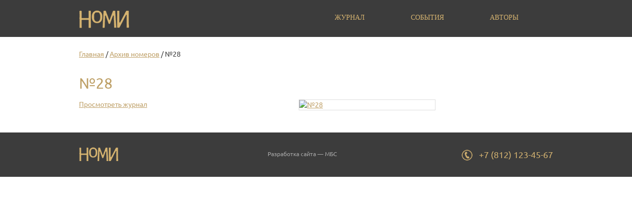

--- FILE ---
content_type: text/html; charset=utf-8
request_url: http://nomi.spb.ru/arxiv-nomerov/arxiv-nomerov_42.html
body_size: 14141
content:
<!DOCTYPE HTML>
		<html>
		  <head>
		    <title>№28</title>
		    <!-- Bootstrap -->
		    <meta http-equiv='Content-Type' content='text/html; charset=utf-8'>
		    		    <meta name=Description content=''>
		    <meta name=Keywords content=''>
		    <link href='/bootstrap/css/bootstrap.min.v1458718744.css' rel='stylesheet'><link href='/bootstrap/css/non-responsive.v1458718743.css' rel='stylesheet'><link href='/bootstrap/css/default.v1458718743.css' rel='stylesheet'><link href='/img/custom.css.v1458718776.php' rel='stylesheet'><link href='/img/design.v1458718775.css' rel='stylesheet'><link href='/scripts/fancybox/jquery.fancybox.v1458719001.css' rel='stylesheet'><!-- Подключение css-->
		    <script type='text/javascript' src='/scripts/js/jquery-1.11.3.min.v1458730705.js'></script><script type='text/javascript' src='/scripts/js/jquery.cycle.all.pack.v1458730699.js'></script><script type='text/javascript' src='/bootstrap/js/bootstrap.v1458718737.js'></script><script type='text/javascript' src='/bootstrap/js/bootstrap-modal.v1458718738.js'></script><script type='text/javascript' src='/scripts/js/jquery.carouFredSel.v1458730705.js'></script><script type='text/javascript' src='/scripts/fancybox/jquery.mousewheel.pack.v1458719005.js'></script><script type='text/javascript' src='/scripts/fancybox/jquery.fancybox.pack.v1458718999.js'></script><script type='text/javascript' src='/scripts/swfobject/swfobject.v1458730732.js'></script><script type='text/javascript' src='/scripts/js/html5.v1458730704.js'></script><!-- Подключение библиотек-->
		<LINK REL='SHORTCUT ICON' HREF='/img/favicon.ico'>		<!--[if lte IE 8]>
	<style>
		.form-text-input input{
			height:30px;
		}
	</style>
<![endif]-->
<!--[if IE 9]>
	<style>
		*{
			filter: "progid:DXImageTransform.Microsoft.gradient(enabled=false)"!important;
		}
	</style>
<![endif]-->		  </head>
		  <body>
      <div id='header-c'>
            <div class='wrapper'>
                <header id='header' class='clearfix'>
                    <a id='header-logo' href='/'><img src='/img/header-logo.png'/></a>
                    <nav id='horMenu' class='mbsmenu'>
                        <ul class='clearfix'>
                            <li>
                            	  <a href='/#arhiv' >Журнал</a></li>
                            	                              <li>
                                <a href='/#developments' >События</a>
                                <ul><li><a href='http://nomi.spb.ru/sobytija/sobytie-1/'>Событие 1</a></li><li><a href='http://nomi.spb.ru/sobytija/sobytie-2/'>Событие 2</a></li><li><a href='http://nomi.spb.ru/sobytija/sobytie-3/'>Событие 3</a></li><li><a href='http://nomi.spb.ru/sobytija/sobytie-4/'>Событие 4</a></li></ul>                            </li>
                            <li>
                            	<a href='/#authors' >Авторы</a>
                            	                            </li>
                        </ul>
                    </nav>
                </header>
            </div><!-- wrapper -->
        </div><!--header-c--> 
        <div class='wrapper clearfix'>
            
            	<div id='content'>
            		<ul class='breadcrumb'><li><a href='/'>Главная</a></li><span class=divider> / </span><li><a href='/arxiv-nomerov/'>Архив номеров</a></li><span class=divider> / </span>№28</ul>
            		<h1 class='h1'></h1>
            <div class="media"><!--карточка товара-->
	<h1>№28</h1>
	<div class="col-xs-7">
		 <div class="row">
								<!-- <form class="form">
				<div class="form-group clearfix">
					<label class="filter-col pull-left" style='margin-top:3px'>Количество:
					</label>
					<div class="input-append pull-left" style="margin-right:20px; margin-left:20px"><input class="numSave" id="cntBySHCG_42_cnt" type="text" value="1" style='float:left; height:24px; margin-top:1px'><span class="add-on cntBySHCG" id="cntBySHCG_42" style="float:left; display:block; width: 16px; height:26px; position:relative"><a class="cntBySHCG-plus" href="#"><i class="arr-item-t"></i></a><a class="cntBySHCG-minus" href="#"><i class="arr-item-b"></i></a></span></div>
					
					<a class="cat-buy tovbuy btn btn-small btn-primary pull-left" rel="42" href="#basket">В корзину</a>
				</div>
			</form> -->
								<p><a href="/img/pdf/2002_28.pdf">Просмотреть журнал</a></p>
		</div>
	</div>
	<div class="col-xs-5">

		<a href=''  data-fancybox-group='arxiv-nomerov' class='thumbnail fullimg fancybox' title='№28' alt='№28'><img src='/system/resize.php?file=/sysfiles/284_42.jpg&amp;ch=213&amp;cw=248&amp;format=jpg' class='img-responsive' alt='№28'></a>
		
	</div>
</div>

<script type='text/javascript'>
  $(document).ready(function(){
    var plus_minus = new plusMinus('cntBySHCG');
  });
</script>             
            	</div><!-- content -->
            	</div><!-- wrapper -->
                        <div id='footer-c'>
	            <div class='wrapper'>
	                <footer id='footer'>
	                    <a id='footer-logo' href='/'><img src='/img/footer-logo.png'/></a>
	                    <a href='http://mbsgroup.ru/' id='sozd' target='_blank'>Разработка сайта — МБС</a>
	                    <span id='footer-info'>
	                        <div id='footer-phones'>+7 (812) 123-45-67</div>
	                    </span>
	                </footer>
	            </div><!--wrapper-->
	        </div><!--footer-c-->
        
                    
		<script type='text/javascript' src='/scripts/js/js.v1458730701.js'></script><script type='text/javascript' src='/scripts/js/myscripts.v1458730703.js'></script><script type='text/javascript' src='/scripts/js/korzina.v1458730700.js'></script><script type='text/javascript' src='/scripts/js/recallBySHCG.v1458730701.js'></script><script type='text/javascript' src='/scripts/js/subscribe.v1458730699.js'></script>		<!-- Подключение скриптов -->
		<form id='fRecall' action='' method='post'>
<div class='modal fade'  id='myModal' style='display:none; z-index:1051;'>
  <div class='modal-dialog'>
    <div class='modal-content'>
      <div class='modal-header'>
        <button type='button' class='close' data-dismiss='modal' aria-label='Close'><span aria-hidden='true'>&times;</span></button>
        <h4 class='modal-title'>Заказать звонок</h4>
      </div>
      <div class='modal-body'>
  		
  <div class='row-fluid clearfix'>
      <div class='pan3'>
        <input type='hidden' class='MessageX' name='Message33' value='Message33'>
        <input type='hidden' class='admin_mail' name='admin_mail' value='yuriy.kalinovskiy@gmail.com'>

        <input type='hidden' class='exception' name='Name' value='Имя'>
        <input type='hidden' class='exception' name='Phone' value='Ваш телефон'>

        <label>Ваше имя<span class='cvetNotBySHCG'>*</span>:</label>
        <input class='arrInfo' name='Name' title='Имя' type='text' style='width:210px'><br><br>
        <label>Ваш телефон<span class='cvetNotBySHCG'>*</span>:</label>
        <input class='arrInfo' name='Phone' title='Телефон' type='text' style='width:210px'><br><br>
        <label>Удобное время звонка:</label>
        <input class='arrInfo' name='TimeForCall' title='Время звонка' type='text' style='width:210px'><br><br>
      </div>
      <div class='pan9'>
        <label>Комментарий:</label>
        <textarea class='span12 arrInfo' title='Комментарий' name='Comment' style='height:13.1em;'></textarea>
      </div>
    </div>
	
    <div class='row-fluid'>
      <label class='captchalab span5'>Введите код с картинки<span class='cvetNotBySHCG'>*</span>:</label>
      <img class='span2' src='/system/code.php?sid=e39b519c628af57bbb2d087bed00ade8' alt='captcha' style='
    border: none;  padding: 0;'>&nbsp;<input class='captchaRecall' name='hpcode' type='text' value='' style='width:200px; height:31px;'>
    </div>
    <p style='margin:10px 0 0;text-align: right;'>Звездочкой (<span class='cvetNotBySHCG'>*</span>) отмечены поля, обязательные для заполнения.</p>
      </div>
      <div class='modal-footer'>
    <a href='#' data-dismiss='modal' class='btn'>Закрыть</a>
    <a class='recallFormDone btn btn-primary' href='#'>Отправить</a>
      </div>
    </div><!-- /.modal-content -->
  </div><!-- /.modal-dialog -->
</div><!-- /.modal -->
</form><div class='modal fade' id='Registr' style='display:none;'>
  <div class='modal-dialog'>
    <div class='modal-content'>
  <div class='modal-header'>
    	<button class='close' data-dismiss='modal'>&#215;</button>
    	<h3>Регистрация</h3>
  </div>
  <form id='reg-form'>
  <fieldset>
  <div class='modal-body'>
    <div class='row-fluid'>
      <div class='span12'>

            <input type='hidden' id='reg-MessageX' name='Message34' value='Message34'>

        <div class='control-group'>
          <label class='span12'>Ваше имя<span class='cvetNotBySHCG'>*</span>:</label>
          <input class='span12 reg-arrInfo mandatory form-control' name='Name' title='Имя' type='text'>
        </div>

        <div class='control-group'>
          <label class='span12'>Ваш E-mail<span class='cvetNotBySHCG'>*</span>:</label>
          <input class='span12 reg-arrInfo mandatory email form-control' name='Email' title='E-mail' type='text'>
        </div>

        <div class='control-group'>
          <label class='span12'>Ваш пароль<span class='cvetNotBySHCG'>*</span>:</label>
          <input class='span12 reg-arrInfo password form-control' name='pass' title='Пароль' type='password'>
        </div>
        <div class='control-group'>
          <label class='span12'>Подтверждение пароля<span class='cvetNotBySHCG'>*</span>:</label>
          <input class='span12 confirm-password form-control' name='confirm-pass' title='Подтверждение пароля' type='password'>
        </div>
      </div>
    </div>
  </div>
  <div class='modal-footer'>
    <a href='#' data-dismiss='modal' class='btn btn-default'>Закрыть</a>
    <a href='#' id='reg-form-butt' class='btn btn-inverse btn-primary disabled submit'>Зарегистрироваться</a>
  </div>
  </fieldset>
  </form>
    </div><!-- /.modal-content -->
  </div><!-- /.modal-dialog -->
</div><!-- /.modal --><div class='modal fade' id='Authoriz' style='display:none;'>
  <div class='modal-dialog'>
    <div class='modal-content'>
      <div class='modal-header'>
        <button class='close' data-dismiss='modal'>&#215;</button>
        <h3>Вход на сайт</h3>
      </div>
      <form class='form-inline'>
        <div class='modal-body'>

          <input type='text' class='form-control' placeholder='Email' style='width:350px;'>&nbsp;
          <input type='password' style='width:105px;' class='form-control' placeholder='Пароль'>
          <p style='margin:10px 0 0'><a style='color:#666; text-decoration:underline;' href='/forgot/'>Забыли пароль?</a></p>
          
        </div>
        <div class='modal-footer' style='text-align:left;'>
          <label class='checkbox'>
            <span><input type='checkbox' value='1'></span><span>Запомнить меня</span>
          </label>&nbsp;
          <a href='#' id='auth-form-butt' class='btn  btn-primary btn-inverse'>Войти</a>
          <a href='#' data-dismiss='modal' class='btn btn-default close2'>Закрыть</a>
        </div>
      </form>
    </div><!-- /.modal-content -->
  </div><!-- /.modal-dialog -->
</div><!-- /.modal --><div class='modal fade' id='infowindow'>
  <div class='modal-dialog'>
    <div class='modal-content'>
      <div class='modal-header'>
        <button type='button' class='close' data-dismiss='modal' aria-label='Close'><span aria-hidden='true'>&times;</span></button>
        <h4 class='modal-title'>Корзина</h4>
      </div>
      <div id='modal-body' class='modal-body'>

      </div>
      <div class='modal-footer'>
    <a href='#' data-dismiss='modal' class='btn btn-default'>Продолжить выбор</a>
    <a href='#' class='btn btn-primary accept_order'>Оформить заказ</a>
      </div>
    </div><!-- /.modal-content -->
  </div><!-- /.modal-dialog -->
</div><!-- /.modal -->		<!-- Подключение форм --><!-- Yandex.Metrika counter -->
<script type="text/javascript">
    (function (d, w, c) {
        (w[c] = w[c] || []).push(function() {
            try {
                w.yaCounter36288830 = new Ya.Metrika({
                    id:36288830,
                    clickmap:true,
                    trackLinks:true,
                    accurateTrackBounce:true,
                    webvisor:true
                });
            } catch(e) { }
        });

        var n = d.getElementsByTagName("script")[0],
            s = d.createElement("script"),
            f = function () { n.parentNode.insertBefore(s, n); };
        s.type = "text/javascript";
        s.async = true;
        s.src = "https://mc.yandex.ru/metrika/watch.js";

        if (w.opera == "[object Opera]") {
            d.addEventListener("DOMContentLoaded", f, false);
        } else { f(); }
    })(document, window, "yandex_metrika_callbacks");
</script>
<noscript><div><img src="https://mc.yandex.ru/watch/36288830" style="position:absolute; left:-9999px;" alt="" /></div></noscript>
<!-- /Yandex.Metrika counter -->	<!-- BEGIN JIVOSITE CODE {literal} -->
<script type='text/javascript'>
(function(){ var widget_id = 'WyVKCcTfuA';
var s = document.createElement('script'); s.type = 'text/javascript'; s.async = true; s.src = '//code.jivosite.com/script/widget/'+widget_id; var ss = document.getElementsByTagName('script')[0]; ss.parentNode.insertBefore(s, ss);})();</script>
<!-- {/literal} END JIVOSITE CODE -->		  </body>
</html>

--- FILE ---
content_type: text/css
request_url: http://nomi.spb.ru/bootstrap/css/default.v1458718743.css
body_size: 3805
content:
table[border="0"] {
	border:0;
}

table td, table th {
	padding:10px;
}

table th {
	background-color:#eee;
}

table[border="0"] tr:hover {
	background-color:transparent;
}

table[border="0"] tr, table[border="0"] td, table[border="0"] th {
	background-color:transparent;
	border:0;
}

table[border="0"] th {
	font-weight:normal;
}

table[border="0"] td, table[border="0"] th{
	padding:0;
	
}

table, table td, table th {
	border:1px solid #ddd;
}


.fotoalbum, .fotoalbum_kart_tov {
	width:auto;
}

.form-submit-line input {
	width:auto!important
}
.form-group{
/*overflow:hidden;*/
}
.fotoalbum a {
	display:block;
	float:left;
	/*margin-right:2.3%;*/
}

.fotoalbum_kart_tov a {
	display:block;
	float:left;
	width:100%;
	margin-right:6px;
}
.fotoalbum_kart_tov .col-md-3{
	width:33%;
	padding-right:5px;
	padding-left:5px;
}
.fotoalbum_kart_tov .col-md-2{
	width:33%;
	padding-right:5px;
	padding-left:5px;
}
.fotoalbum_kart_tov .row{
	margin-right:-5px;
	margin-left:-5px;
}

.table.table-korz td, .table th {
	vertical-align:middle!important;
	text-align:center;
}

.img {
	display:table-cell;
	vertical-align:middle;
	float:left;
	margin-right:6px;
}

.align_right {
	  text-align: right;
}

.thumbnail[align="left"] {
	margin-right:15px
}
 
.thumbnail[align="right"] {
	margin-left:15px
}
 
.btn-small {
	padding: 4px 10px;
	font-size: 11.9px;
	-webkit-border-radius: 3px;
	-moz-border-radius: 3px;
	border-radius: 3px;
}

.table tr td > a.thumbnail {
	margin-right:8px;
	float:left;
	max-width: 80px;
}

.media .col-xs-3 a.thumbnail {
	width:137px;
	height:137px;
}

.media a.pull-left.thumbnail {
	margin-right:15px;
	margin-bottom:10px;
}

.news_item {
	margin-bottom:25px;
}

.news_item  .thumbnail {
	margin-bottom:0px;
}

.table.table-korz tr td:first-child {
	padding:10px 10px 0px 10px;
}

.table.table-korz tr:last-child td {
	text-align:left; 
	padding-bottom:5px;
}
/**************** MODAL *****************/

.pan3 {
	float: left; 
	width: 174px;
}
.pan3 input{width: 160px;height:31px;padding:0 10px; border:1px solid #999;}
.modal .captchaRecall {width: 240px!important; padding:0 10px; border:1px solid #999;}
.pan9 {
	float: right; 
	width: 336px;
}
.pan9 textarea {width: 336px; padding:5px 10px; border:1px solid #999;}
.captchalab{width:230px!important; padding:0 10px;}
.arr-item-t, .arr-item-b { cursor: pointer; height: 12px; position: absolute; width: 15px; }
.arr-item-t { background: url("/img/arrow.png") no-repeat scroll -15px 0 transparent; top: 1px; }
a:hover .arr-item-t { background: url("/img/arrow.png") no-repeat scroll 0 0 transparent; }
.arr-item-b { background: url("/img/arrow.png") no-repeat scroll -15px -12px transparent; bottom: 1px;}
a:hover .arr-item-b { background: url("/img/arrow.png") no-repeat scroll 0 -12px transparent; }

.fitemRight{
position:relative;}

.mbsmenu, .mbsmenu ul,.mbsmenu ul li, .mbsmenu ul li a {
padding:0;
margin:0;
}
.mbsmenu ul, .mbsmenu ul ul, .mbsmenu ol ol{
list-style-type:none;
}
.modal{
color:#333;
}
label{
font-weight:normal;
}
.span12{
	margin-bottom:10px;
}
label.span12{
	margin-bottom:10px!important; 
}
.checkbox input[type='checkbox'], .checkbox input[type='radio'] {
    width: auto;
    margin-right: 10px;
}
.modal-open{
	overflow:auto;
}
.modal-open .modal{
	overflow:hidden;
}
input[type='submit'] {
    width: auto;
    margin-top: 15px;
}
.news_item .col-xs-3{
	width:auto;
	padding-right:20px;
}
:focus {outline: 0;}
.numSave{
	padding:0 5px;
}
a:focus{outline: 0;}
.edcab{
	width: 690px;
    margin-top: 20px;
}
.edCab label{
	display:block;
	margin-bottom:5px;
}
.edCab .span12{
	width:100%;
	margin-bottom: 10px;
	min-height:30px;
	padding-left:5px;
	padding-right:5px;
}
.full-new-item ol,.full-new-item ul{
	list-style-position:inside;
	padding-left:0;
}
.breadcrumb{
	background:none;
	padding:0;
}

--- FILE ---
content_type: text/css;charset=windows-1251
request_url: http://nomi.spb.ru/img/custom.css.v1458718776.php
body_size: 10616
content:


/**** from design.css 15.07 ****/


.pagination>.active>a, .pagination>.active>a:focus, .pagination>.active>a:hover, .pagination>.active>span, .pagination>.active>span:focus, .pagination>.active>span:hover,.pagination>li>a:hover {

  background-color: #e1e6e6;
  border-color: #ddd;
  color: #BE9F66;
}

.pagination>.active>a{
	 border-color: #DDDDDD;
} 

h1, .h2 {
  background: none;
  /*color: #333;*/
  font-size: 26px;
  text-transform: uppercase;
  font-weight: normal;
  margin: 0 0 20px;
  line-height: 120%;
  padding: 0;
  }
  
 h2 {
  font-size: 16px;
  text-transform: uppercase;
  margin-bottom: 15px;
  line-height: 17px;
  font-weight: normal;
  color: #BE9F66;
  clear: both;
}

#content .btn-primary, .btn-primary {
    color: #fff;
    background-color: #BE9F66!important;
    border-color: #BE9F66!important;
	text-decoration:none;
	-webkit-border-radius: 2px;
	-moz-border-radius: 2px;
	border-radius: 2px;
}
#content .btn, .btn{
	-webkit-border-radius: 2px;
	-moz-border-radius: 2px;
	border-radius: 2px;
}
.pagination>li:first-child>a, .pagination>li:first-child>span {
    border-top-left-radius: 2px;
    border-bottom-left-radius: 2px;
}
.pagination>li:last-child>a, .pagination>li:last-child>span {
    border-top-right-radius: 2px;
    border-bottom-right-radius: 2px;
}

.form-control:focus {
	border-color: #BE9F66;
	outline: 0;
	-webkit-box-shadow: inset 0 1px 1px rgba(0,0,0,.075),0 0 8px rgba(133,178,0,.6);
	box-shadow: inset 0 1px 1px rgba(0,0,0,.075),0 0 8px rgba(133,178,0,.6);
}

input:focus  {
	border-color: #BE9F66;
	border:1px solid #BE9F66;
	transition: 0.5s;
}

#content .form-control option:hover{
	background-color:#BE9F66;
}

.form-control {
	border-radius:0;
}

.answer_list {
border: 1px solid #BE9F66;
  border-radius: 2px;
  padding: 8px;
  background-color: #F8F0F0;
}

.img-thumbnail {
	background-color: #fff;
  border: 1px solid #BE9F66;
  border-radius: 0px;
}

a.thumbnail:hover {
	border: 1px solid #BE9F66;
  border-radius: 0px;
}

.pag_wrapper{
width:100%;
text-align:center;
}
/*ul.pagination>li>a {
	color:#333;
	border:1px solid #BE9F66;
}*/

a {
	text-decoration: underline;
	color: #BE9F66;
}

a:hover {
	text-decoration:none;
}

#content .pagination li a {
	text-decoration:none;
	color:#BE9F66;
}

#content .pagination > li.active > a {
	color:white;
	color:#BE9F66;
}

/**** from design.css 15.07 ****/



/***** New style мои стили- корректирующие компоновку бутстраповских блоков *****/


.wrapper {
	width:960px;
	margin:0 auto;
}

.img-thumbnail {
	float:left;
	margin-right: 15px;
	margin-bottom:15px;
}

.data_news {
	display:block;
	font-style:italic;
	font-weight:bold;
}

.side-menu-container > ul > li > ul {
 padding-left: 30px;	
}

.side-menu-container > ul > li > ul  > li{
	list-style:none;
	 
}

.side-menu-container > ul > li > ul  > li > a{
	color: #777;
	font-size:13px;
}

.side-menu-container > ul > li > ul  > li > a:hover{
	color: #333;
}

.left_news_numb {
	margin-bottom:15px;
}

.left_news_data, .left_news_a{
	display:block;
	width:100%;
}

#head_top {
	margin-top:20px;
	margin-bottom:20px;
}

#head_tel {
	font-size:20px
}

#left-xs-3 {
	/*padding-left:0*/
}

.news_podr {
	display:block;
	margin-top:10px;
	width:100%;
}

.news_podr0 {
	display:block;
	margin-top:0px;
	width:100%;
}

.input {
	width:50px;
	margin:0px 15px;
	height: 27px;
}

.form-inline {
	margin-bottom:15px;
}

.kart_img_mini {
	float:left;
	width:29%;
	margin-right:11px;
}
.kart_img_mini .thumbnail {
	margin-bottom:10px;
}

.kart_fotoalbum {
	width:105%
}

.container table[border="0"] {
	border:0;
}

.container table[border="0"] tr:hover {
	background-color:transparent;
}

.container table[border="0"] tr, .container table[border="0"] td, .container table[border="0"] th {
	background-color:transparent;
	border:0;
}

.container table[border="0"] th {
	font-weight:normal;
}

.container table[border="0"] td, .container table[border="0"] th{
	padding:0;
	
}



.container table tr:hover {
	background-color:#EEEEEE;
	
}

.table .img {
	float:left; 
	margin-right:15px;
}

.star_pad {
	padding-left:7px;
}

#search-ok {
	font-weight:bold;
	
}

.search-to {
	margin-top:10px;
}

.mar_right {
	/*padding-right:0;*/
}

table .td_middle {
	text-align:center; 
	vertical-align:middle!important;
}

.answer_list {
	border: 1px solid #337ab7; 
	border-radius:4px; 
	padding:8px; 
	background-color:#F8F0F0;
}

.mbs {
	text-align:center;
	height: 40px;
  line-height: 40px;
}

.align_right {
	text-align:right;
}

.korz_price {
	font-size:16px;
}

.korz_price span{
	font-size:13px;
}

.head_korz {
	min-height: 20px;
  padding: 12px;
  margin-bottom: 20px;
  background-color: #f5f5f5;
  border: 1px solid #e3e3e3;
  border-radius: 4px;
  box-shadow: inset 0 1px 1px rgba(0,0,0,.05);
}

#address_head {
	margin-bottom:0;
}

footer {
	margin: 20px 0;
}

.mar_top {
	margin-top:2px;
}


.xs-btn {
	padding: 3px 5px;
  font-size: 12px;
  line-height: 1.5;
  -webkit-border-radius: 2px;
  -moz-border-radius: 2px;
  border-radius: 2px;
    margin-bottom: 2px;
}

/************************** NONE-RESPONSIVE *****/

/* Template-specific stuff
 *
 * Customizations just for the template; these are not necessary for anything
 * with disabling the responsiveness.
 */

/* Account for fixed navbar */
body {
  min-width: 960px;


}

/* Finesse the page header spacing */
.page-header {
  margin-bottom: 30px;
}
.page-header .lead {
  margin-bottom: 10px;
}


/* Non-responsive overrides
 *
 * Utilitze the following CSS to disable the responsive-ness of the container,
 * grid system, and navbar.
 */

/* Reset the container */
.container {
  width: 1000px;
  max-width: none !important;
}

/* Demonstrate the grids */


.container .navbar-header,
.container .navbar-collapse {
  margin-right: 0;
  margin-left: 0;
}

/* Always float the navbar header */
.navbar-header {
  float: left;
}

/* Undo the collapsing navbar */
.navbar-collapse {
  display: block !important;
  height: auto !important;
  padding-bottom: 0;
  overflow: visible !important;
}

.navbar-toggle {
  display: none;
}
.navbar-collapse {
  border-top: 0;
}

.navbar-brand {
  margin-left: -15px;
}

/* Always apply the floated nav */
.navbar-nav {
  float: left;
  margin: 0;
}
.navbar-nav > li {
  float: left;
}
.navbar-nav > li > a {
  padding: 15px;
}

/* Redeclare since we override the float above */
.navbar-nav.navbar-right {
  float: right;
}

/* Undo custom dropdowns */
.navbar .navbar-nav .open .dropdown-menu {
  position: absolute;
  float: left;
  background-color: #fff;
  border: 1px solid #ccc;
  border: 1px solid rgba(0, 0, 0, .15);
  border-width: 0 1px 1px;
  border-radius: 0 0 4px 4px;
  -webkit-box-shadow: 0 6px 12px rgba(0, 0, 0, .175);
          box-shadow: 0 6px 12px rgba(0, 0, 0, .175);
}
.navbar-default .navbar-nav .open .dropdown-menu > li > a {
  color: #333;
}
.navbar .navbar-nav .open .dropdown-menu > li > a:hover,
.navbar .navbar-nav .open .dropdown-menu > li > a:focus,
.navbar .navbar-nav .open .dropdown-menu > .active > a,
.navbar .navbar-nav .open .dropdown-menu > .active > a:hover,
.navbar .navbar-nav .open .dropdown-menu > .active > a:focus {
  color: #fff !important;
  background-color: #428bca !important;
}
.navbar .navbar-nav .open .dropdown-menu > .disabled > a,
.navbar .navbar-nav .open .dropdown-menu > .disabled > a:hover,
.navbar .navbar-nav .open .dropdown-menu > .disabled > a:focus {
  color: #999 !important;
  background-color: transparent !important;
}



.thumbnail[align="left"] {
	margin-right:15px
}
 
.thumbnail[align="right"] {
	margin-left:15px
}
 
.btn-small {
	padding: 4px 10px;
	font-size: 11.9px;
	-webkit-border-radius: 2px;
	-moz-border-radius: 2px;
	border-radius: 2px;
	
}

.table tr td > a.thumbnail {
	margin-right:8px;
	float:left;
	max-width: 80px;
}

.media .col-xs-3 a.thumbnail {
	width:137px;
	height:137px;
}

/**from default.css**/

#head_top {
	margin-top:15px;
}
.side-menu-container > ul > li > ul {
 padding-left: 30px;	
 padding-right: 15px;
}

.side-menu-container > ul > li > ul  > li{
	list-style:none;
	 
}

.side-menu-container > ul > li > ul  > li > a{
	color: #777;
	font-size:13px;
}

.side-menu-container > ul > li > ul  > li > a:hover{
	color: #333;
}

.input {
	width:50px;
	margin:0px 15px;
	height: 27px;
}

.container table[border="0"] {
	border:0;
}

.container table[border="0"] tr:hover {
	background-color:transparent;
}

.container table[border="0"] tr, .container table[border="0"] td, .container table[border="0"] th {
	background-color:transparent;
	border:0;
}

.container table[border="0"] th {
	font-weight:normal;
}

.container table[border="0"] td, .container table[border="0"] th{
	padding:0;
	
}

.container table, .container table td, .container table th {
	border:1px solid #ddd;
}

.container table tr:hover {
	background-color:#EEEEEE;
	
}

.mbs {
	text-align:center;
	height: 40px;
  line-height: 40px;
}

.head_korz {
	min-height: 20px;
  padding: 12px;
  margin-bottom: 20px;
  background-color: #f5f5f5;
  border: 1px solid #e3e3e3;
  border-radius: 4px;
  box-shadow: inset 0 1px 1px rgba(0,0,0,.05);
}

footer {
	margin: 20px 0;
}

.fotoalbum, .fotoalbum_kart_tov {
	/*width:110%;*/
}

.fotoalbum a {
	display:block;
	float:left;	
	margin-left:0px;
	/*width:122px;
	height:122px;
	margin-left:2.3%;	
	width:21%;*/
}
/*.fotoalbum_kart_tov a {
	display:block;
	float:left;
	width:24%;
	margin-right:5%;
	margin-left:0px;
}*/

.fotoalbum a:first-child, .fotoalbum_kart_tov a:first-child {
	/*margin-left:0*/
}

.table.table-korz td, .table th {
	vertical-align:middle!important;
	text-align:center;
}

.img {
	display:table-cell;
	vertical-align:middle;
	float:left;
	margin-right:6px;
}

.align_right {
	  text-align: right;
}
.thumbnail{
	-webkit-border-radius: 0px;
	-moz-border-radius: 0px;
	border-radius: 0px;
	padding: 0px;
}
.thumbnail a>img, .thumbnail>img {
	-webkit-border-radius: 0px;
	-moz-border-radius: 0px;
	border-radius: 0px;
}
.thumbnail[align="left"] {
	margin-right:15px
}
 
.thumbnail[align="right"] {
	margin-left:15px
}
 
.btn-small {
	padding: 4px 10px;
	font-size: 11.9px;
	-webkit-border-radius: 2px;
	-moz-border-radius: 2px;
	border-radius: 2px;
}

.media .col-xs-3 a.thumbnail {
	width:137px;
	height:137px;
}

.media a.pull-left.thumbnail {
	margin-right:15px;
	min-width:130px;
}
.wpr15{
	width:14%;
}
.wpr22{
	width:22%;
}

.table.table-korz tr td:first-child {
	padding:10px 10px 0px 10px;
}

.table.table-korz tr:last-child td{
	text-align:left; 
	padding-bottom:5px;
}
.cvetNotBySHCG{
color:#BE9F66;
}

.modal-content{
	-webkit-border-radius: 6px;
	-moz-border-radius: 6px;
	border-radius: 6px;}


--- FILE ---
content_type: text/css
request_url: http://nomi.spb.ru/img/design.v1458718775.css
body_size: 11877
content:
@font-face {
    font-family: 'PT Rouble Sans';
    src: url('rub.woff') format('woff'),
         url('rub.ttf') format('truetype'),
         url('rub.svg#rub') format('svg');
    font-weight: normal;
    font-style: normal;
}
/* font-family: "UbuntuRegular"; */
@font-face {
    font-family: "UbuntuRegular";
    src: url("../fonts/UbuntuRegular/UbuntuRegular.eot");
    src: url("../fonts/UbuntuRegular/UbuntuRegular.eot?#iefix")format("embedded-opentype"),
    url("../fonts/UbuntuRegular/UbuntuRegular.woff") format("woff"),
    url("../fonts/UbuntuRegular/UbuntuRegular.ttf") format("truetype");
    font-style: normal;
    font-weight: normal;
}
/* font-family: "UbuntuBold"; */
@font-face {
    font-family: "UbuntuBold"; 
    src: url("../fonts/UbuntuBold/UbuntuBold.eot");
    src: url("../fonts/UbuntuBold/UbuntuBold.eot?#iefix")format("embedded-opentype"),
    url("../fonts/UbuntuBold/UbuntuBold.woff") format("woff"),
    url("../fonts/UbuntuBold/UbuntuBold.ttf") format("truetype");
    font-style: normal;
    font-weight: normal;
}
/* font-family: "UbuntuItalic"; */
@font-face {
    font-family: "UbuntuItalic";
    src: url("../fonts/UbuntuItalic/UbuntuItalic.eot");
    src: url("../fonts/UbuntuItalic/UbuntuItalic.eot?#iefix")format("embedded-opentype"),
    url("../fonts/UbuntuItalic/UbuntuItalic.woff") format("woff"),
    url("../fonts/UbuntuItalic/UbuntuItalic.ttf") format("truetype");
    font-style: normal;
    font-weight: normal;
}
/* font-family: "UbuntuLight"; */
@font-face {
    font-family: "UbuntuLight";
    src: url("../fonts/UbuntuLight/UbuntuLight.eot");
    src: url("../fonts/UbuntuLight/UbuntuLight.eot?#iefix")format("embedded-opentype"),
    url("../fonts/UbuntuLight/UbuntuLight.woff") format("woff"),
    url("../fonts/UbuntuLight/UbuntuLight.ttf") format("truetype");
    font-style: normal;
    font-weight: normal;
}
/* font-family: "UbuntuLightItalic"; */
@font-face {
    font-family: "UbuntuLightItalic";
    src: url("../fonts/UbuntuLightItalic/UbuntuLightItalic.eot");
    src: url("../fonts/UbuntuLightItalic/UbuntuLightItalic.eot?#iefix")format("embedded-opentype"),
    url("../fonts/UbuntuLightItalic/UbuntuLightItalic.woff") format("woff"),
    url("../fonts/UbuntuLightItalic/UbuntuLightItalic.ttf") format("truetype");
    font-style: normal;
    font-weight: normal;
}
/* font-family: "UbuntuMedium"; */
@font-face {
    font-family: "UbuntuMedium";
    src: url("../fonts/UbuntuMedium/UbuntuMedium.eot");
    src: url("../fonts/UbuntuMedium/UbuntuMedium.eot?#iefix")format("embedded-opentype"),
    url("../fonts/UbuntuMedium/UbuntuMedium.woff") format("woff"),
    url("../fonts/UbuntuMedium/UbuntuMedium.ttf") format("truetype");
    font-style: normal;
    font-weight: normal;
}
/* font-family: "UbuntuMediumItalic"; */
@font-face {
    font-family: "UbuntuMediumItalic";
    src: url("../fonts/UbuntuMediumItalic/UbuntuMediumItalic.eot");
    src: url("../fonts/UbuntuMediumItalic/UbuntuMediumItalic.eot?#iefix")format("embedded-opentype"),
    url("../fonts/UbuntuMediumItalic/UbuntuMediumItalic.woff") format("woff"),
    url("../fonts/UbuntuMediumItalic/UbuntuMediumItalic.ttf") format("truetype");
    font-style: normal;
    font-weight: normal;
}
/* font-family: "UbuntuBoldItalic"; */
@font-face {
    font-family: "UbuntuBoldItalic";
    src: url("../fonts/UbuntuBoldItalic/UbuntuBoldItalic.eot");
    src: url("../fonts/UbuntuBoldItalic/UbuntuBoldItalic.eot?#iefix")format("embedded-opentype"),
    url("../fonts/UbuntuBoldItalic/UbuntuBoldItalic.woff") format("woff"),
    url("../fonts/UbuntuBoldItalic/UbuntuBoldItalic.ttf") format("truetype");
    font-style: normal;
    font-weight: normal;
}

body {
	font-family: "UbuntuRegular";
	font-size:14px;
	line-height:150%;
	color:rgb(58,58,58);
	background: white;
}
a{
	color:#BE9F66; 
	text-decoration:underline}
a:hover{text-decoration:none}
h1, .h1, .new-zag{ 
	line-height:120%; 
	margin-bottom:15px; 
	font-size:30px; 
	color:rgb(190,160,103);
	text-transform:uppercase;
	text-align: left;
}
.h1{
	
	text-align: center;
	margin-bottom: 30px;
}

h2,.h1news{ 
	margin-top:15px; 
	font-size:18px;
	line-height:120%;
	color:rgb(34,34,34);
	text-align:left;
	margin-bottom:15px; 
	text-transform: none;
}
h3{ 
	font-family: "UbuntuBold";
	margin-top:10px; 
	font-size:16px;
	line-height:120%;
	color:rgb(34,34,34);
	font-weight: bold;
}
#searchform {
	width: 310px !important;
	float:right;
	padding:0;
	border:0;
	margin-bottom:0;
}
#searchform input {
	width: auto !important;
}
#searchform .form-group {
	display: inline-block !important;
}

#sidemenu {
	background:#f5f5f5;
	padding:10px 0;
	border: 1px solid #ccc;
	
}
#sidemenu b {
	margin-left:15px;
	font-size:16px;
	margin-bottom:10px;
	
}

#head_top {
	margin-top:15px;
}

.input {
	width:50px;
	margin:0px 15px;
	height: 27px;
}

.mbs {
	text-align:center;
	height: 40px;
    line-height: 40px;
}

.head_korz {
  min-height: 20px;
  padding: 12px;
  margin-bottom: 20px;
  background-color: #f5f5f5;
  border: 1px solid #e3e3e3;
  border-radius: 4px;
  box-shadow: inset 0 1px 1px rgba(0,0,0,.05);
}
#content{
	width:737px;
	padding:25px 0;
}
footer {
	margin: 20px 0;
}
/*Header***/
#header-c{
	width:100%;
	background:#3C3C3C;
	height:75px;
}
#header{
}
#header-logo{
	display:block;
	float:left;
	margin-top: 21px;
}
/*horMenu**/
#horMenu{
	z-index: 10;
	width:400px;
	position:relative;
	float:right;
	margin-right: 42px;
}
#horMenu ul{
	width:105%;
}
#horMenu ul li{
	position:relative;
	float:left;
	margin-left: 93px;
	padding: 28px 0;
}
#horMenu ul li:first-child{
	margin-left: 0;
}
#horMenu ul li a, #horMenu ul li span{
	background:none;
	font-family: "Ubuntu";
	font-size:14px;
	line-height:120%;
	color:rgb(213,179,112);
	text-align:left;
	text-transform:uppercase;
	text-decoration:none;
	display:block;
	padding:0 0 3px 0;
}
#horMenu ul li:hover > a, #horMenu ul li > span, #horMenu ul li > .on{
	background:url(v-li-bg.png) repeat-x bottom;
}
#horMenu ul li ul  {
	background:#BEA168;
	position: absolute;
	top: 75px;
	width:134px;
	display: none;
	padding:15px 17px;
}
#horMenu ul li ul:before{
    content: '';
    width: 134px;
    height: 10px;
    background: url(drop-bg.png) no-repeat center;
    position: absolute;
    top: -9px;
    left: 0px;
}
#horMenu ul li:hover ul {
	display: block;
}
#horMenu ul ul li{
	float:none;
	margin-left: 0px;
	padding:5px 0;
}
#horMenu ul ul li:first-child a{
}
#horMenu ul ul li a, #horMenu ul ul li span{
	font-family: "UbuntuLight";
	text-transform:none;
	text-decoration:none;
	font-size:13px;
	line-height:120%;
	color:rgb(58,58,58);
	display: block;
	text-align:center;
}
#horMenu ul ul li a:hover, #horMenu ul ul li span, #horMenu ul ul li .on{
	font-family: "UbuntuLight";
	text-transform:none;
	text-decoration:none;
	font-size:13px;
	line-height:120%;
	color:rgb(237,237,237);
	display: block;
	text-align:center;
}
#about{
	padding: 20px 60px;
	overflow:hidden;
}
#about h1{
	text-align: center;
	margin-bottom:30px;
}
#arhiv{
	background:#D5B370;
	padding:20px 0;
}
#arhiv .h1{
	color:#3C3C3C;
}
.arh-cont{
	overflow:hidden;
	padding:0 30px;
}
.year{
	overflow:hidden;
	display:table;
	height:140px;
	margin-bottom: 20px;
}
.year-name{
    font-family: "UbuntuBold";
    height: 140px;
    float:left;
    font-size: 20px;
    line-height: 140px;
    color: rgb(60,60,60);
    margin-right: 30px;
    width: 60px;
}
.year-arh{
	overflow:hidden;
	width:810px;
	float:left;
}
.mag{
	float:left;
	margin-left:33px;
	position:relative;
	width:106px;
	height:140px;
	text-decoration: none;
	overflow:hidden;
}
.year-arh .mag:first-child{
	margin-left: 0;
}
.mag-bot{
	background:rgba(0,0,0,0.77);
	position:absolute;
	bottom:0;
	width:100%;
	height:25px;
	font-size:14px;
	line-height:25px;
	color:rgb(212,178,112);
	z-index: 10;
	text-align: center;
}
.mag:hover .mag-bot{
	height:0px;
	-webkit-transition:height 0.3s;
	-moz-transition:height 0.3s;
	-o-transition:height 0.3s;
	transition:height 0.3s;
	-webkit-transition-timing-function:ease;
	-moz-transition-timing-function:ease;
	-o-transition-timing-function:ease;
	transition-timing-function:ease;
}
.mag-fon{
	background:rgba(213,179,112,0.7);
	position:absolute;
	height:0px;
	top:0;
	z-index: 10;
	width:100%;
}
.mag:hover .mag-fon{
	height:140px;
	-webkit-transition:height 0.2s;
	-moz-transition:height 0.2s;
	-o-transition:height 0.2s;
	transition:height 0.2s;
	-webkit-transition-timing-function:ease;
	-moz-transition-timing-function:ease;
	-o-transition-timing-function:ease;
	transition-timing-function:ease;
}
#developments{
	border-bottom:1px solid #3C3C3C;
}
#developments, #authors{
	text-align: center;
}
#developments img, #authors img{
	display:block;
	margin:0 auto;
}
.show-more{
	background:#BEA168;
	display: inline-block;
	text-transform: uppercase;
    font-family: "UbuntuBold";
	font-size:15px;
	line-height:130%;
	color:rgb(255,255,255);
	text-decoration: none;
	padding:12px 18px;
	margin:30px auto;
	/* Firefox v1.0+ */
	-moz-border-radius:4px ;
	/* Safari v3.0+ and by Chrome v0.2+ */
	-webkit-border-radius:4px ;
	/* Firefox v4.0+ , Safari v5.0+ , Chrome v4.0+ , Opera v10.5+  and by IE v9.0+ */
	border-radius:4px ;
}
.show-more:hover{
	background: #3C3C3C;
	text-decoration: none;
	color:#fff;
}
/*Footer*/
#footer-c{
	background:#3C3C3C;
	width:100%;
	height:90px;
}
#footer{
	overflow: hidden;
	width: 100%;
	margin:0;
}
#footer-logo{
	display: block;
	float: left;
	margin-top: 30px;
}
#sozd{
    margin: 37px 0 0 302px;
	float: left;
	font-size:12px;
	line-height:120%;
	color:rgb(170,170,170);
	text-decoration: none;
}
#sozd:hover{
	color:rgb(170,170,170);
	text-decoration: underline;
}
#footer-info{
	float: right;
	text-align:right;
	margin-top: 35px;
}
#footer-phones{
	background:url(footer-phone.png) no-repeat left center;
	font-size:18px;
	line-height:120%;
	color:rgb(211,178,112);
	text-align:right;
	padding-left:35px;
	height:22px;
}
/*Catalog**/
.cat-wrap{
	width: 100%;
}
.catal-hdr{
	border-bottom: 1px solid #CCC;
	padding-left: 20px;
}
.catalog{
	width: 105%;
	margin-top:20px;
}
.cat-item{
	width: 223px;
	height:365px;
	border:1px solid #CCCCCC;
	overflow:hidden;
	float: left;
	margin-right: 32px;
	margin-bottom: 32px;
}
.cat-img{
	padding:50px 58px;
	display: block;
}
.cat-bot{
	padding: 0 20px;
	overflow: hidden;
}
.cat-bot span{
	display: block;
}
.more{
	display: block;
	width: 100px;
	height: 30px;
	float: right;
	font-size:14px;
	line-height:30px;
	color:rgb(255,255,255);
	background: #BEA168;
	text-align: center;
	text-decoration: none;
	/* Firefox v1.0+ */
	-moz-border-radius:2px ;
	/* Safari v3.0+ and by Chrome v0.2+ */
	-webkit-border-radius:2px ;
	/* Firefox v4.0+ , Safari v5.0+ , Chrome v4.0+ , Opera v10.5+  and by IE v9.0+ */
	border-radius:2px ;
	margin-right: -9px;

}
.more:hover{
	background: #3C3C3C;
}
.cat-name{
	font-family: "UbuntuBold"; 
	font-size:14px;
	line-height:120%;
	color:rgb(57,57,57);
	text-transform: uppercase;
	text-align: center;
}
.cat-art{
	font-size:13px;
	line-height:110%;
	color:rgb(57,57,57);
	margin-top: 10px;
	margin-bottom: 10px;
	height:46px;
}
.cat-price{
	font-size:18px;
	line-height:120%;
	color:rgb(57,57,57);
	float:left;
    margin-top: 4px;
}
.cat-price span{
	display:inline-block;
	font-family: 'PT Rouble Sans';
}
/*Rubrikator***/
#rubrikator{
    width:110%;
    overflow:hidden;
    margin-bottom: 10px;
}
.rub{
    width: 225px;
    height:270px;
    display:block;
    float:left;
    margin-right:31px;
    margin-bottom:31px;
    text-decoration:none;
}
.rub-bot{
    background:#BE9F66;
    display:table-cell;
    vertical-align: middle;
    color:white;
    width:225px;
    height:50px;
    font-size:18px;
	line-height:100%;
	color:rgb(255,255,255);
    text-align:center;
    padding: 0 10px;
}
.rub:hover .rub-bot{
	color:#BE9F66;
	background:#3C3C3C;
}
.rub-img{
    width:225px;
    height:220px;
    display:block;
}

--- FILE ---
content_type: application/javascript
request_url: http://nomi.spb.ru/scripts/js/subscribe.v1458730699.js
body_size: 1758
content:
function subscribe(){
  this.arrInfo = {};
  this.arrExcep = {};
  this.arrTitles = {};
  this.MessageX = $("#MessageXS").val();
  this.admin = $("#admin_mailS").val();
  this.hpcode = "";
  if(!$(this.elem+" .captchaRecall").length) this.ignore_hp=1;
  this.init();
  this.init();
}

subscribe.prototype.init = function(){
	var darkSide = this;
	$("#SubscribeDone").click(function(){
		darkSide.hpcode = $("#captchaSub").val();
		$("#SubscribeModal .alert").remove();
		darkSide.Harvester();
	});
}

subscribe.prototype.Harvester = function(){
  var darkSide = this;
  
  darkSide.arrExcep = {};
  darkSide.arrInfo = {};
  darkSide.arrTitles = {};
  $("#SubscribeModal  .exception").each(function(){
	darkSide.arrExcep[$(this).attr('name')]=$(this).val();
  });
  $("#SubscribeModal  .arrInfo").each(function(){
	darkSide.arrInfo[$(this).attr('name')]=$(this).val();
	darkSide.arrTitles[$(this).attr('name')]=$(this).attr('title');
  });
  darkSide.Exporter(darkSide.arrInfo, darkSide.MessageX, darkSide.hpcode, darkSide.arrExcep, darkSide.arrTitles, darkSide.admin);
}

subscribe.prototype.Exporter = function(data, table, hpcode, exception, titles, admin){
	var darkSide = this;
	//console.log(data);console.log(table);console.log(hpcode);
	$.getJSON("/scripts/subscribe.php", {
								  exp:1,
								  d:data,
								  t:table,
								  exception:exception,
								  titles:titles,
								  admin:admin,
								  hp:hpcode,
								  ignore_hp:this.ignore_hp},
	function(dat){
		//console.log(dat);
		if(dat.s==1){
			$("#SubscribeModal  .modal-footer").remove();
			$("#SubscribeModal  .modal-body").html(dat.t);
			setTimeout(function(){document.location.href='';},2000);
		}else{
			$("#SubscribeModal  .modal-body").prepend(dat.t);
		}
	});
}

--- FILE ---
content_type: application/javascript
request_url: http://nomi.spb.ru/scripts/js/js.v1458730701.js
body_size: 18234
content:
$(document).ready(function(){

/*********** Инициализация форм **********/
  var startRecall = new recall('#myModal','Заказ звонка');
  $('#myModal').modal('hide');
  $('.call').click(function(){
     $('#myModal').modal('show');
     return false;
  });
  
  $('#Registr').modal('hide');
  $('#registr-a').click(function(){
     $('#Registr').modal('show');
     return false;
  });
  
  $('#Authoriz').modal('hide');
    $('#authoriz-a').click(function(){
    $('#Authoriz').modal('show');
    return false;
  }); 
   
/*************** Настройки лайтбокса *****************/ 
  $('.fancybox').fancybox({
		openEffect	: 'fade',
    	closeEffect	: 'none',
		prevEffect : 'fade',
		nextEffect : 'fade',
		helpers: {
			title : {
				type : 'over' /***** 'float', 'inside', 'outside' or 'over' ****/
			}
		},
			afterShow: function() {
				var imageWidth = $(".fancybox-image").width() - 20;
				var fanwraptit = $(".fancybox-title-over-wrap");
				fanwraptit.css({
					"width": imageWidth,
				});
				$(".fancybox-outer").hover(
					function(){
						fanwraptit.fadeIn(200);
					},
					function(){
						fanwraptit.fadeOut(200);
					})
				
			}
		
});

	var searchtext = $("#search-text").val();
	$("#search-text").focus(function(){
		var poiskVal = $(this).val();
		if(poiskVal == searchtext){
			$(this).attr('value', '');
		}
	});

	$("#search-text").on("blur", function(){
		var poisk = $(this).val();
		if(poisk == ''){
			$(this).removeAttr('style').attr('value', searchtext);
		}
	});
	

    if(document.getElementById('mFormZakaz')){
		var mFormZakaz = new mandatory2('#mFormZakaz');
	}
	if(document.getElementById('reg-form')){
		var mregForm = new mandatory2('#reg-form');
	}
	if(document.getElementById('Authoriz')){

		$("#auth-form-butt").on("click", function(){

			var mauthForm = new authorization('#Authoriz','Message34');
			return false;
		});
	}
	
	$('#issue_order').on("click",function(){
		
        $('#zakazio').css('display', 'block');
        $('#issue_order').hide();
    });
	
});

function formatPrice(price) {
	price=price+' ';
	price=price.replace(/\s/,'');
	new_price='';
	while(Number(price)/1000>=1) {
		new_price=price.substring(price.length-3)+" "+new_price;
		price=price.substring(0,price.length-3);
	}
	return price+" "+new_price;
}

function plusMinus(selector, korz){
	this.selector = selector;
	this.korz = "";
	this.arrPrice = {};
	this.arrCnt = {};
	this.arrSum = {};
	this.Total = 0;
	this.TotalCnt = 0;
	if(korz){this.korz = korz;}
	this.init();
}

plusMinus.prototype.init = function(){
	var darkSide = this;
	$("."+darkSide.selector+"-plus").click(function(){
		darkSide.Harvester($(this).parents('.'+darkSide.selector), "plus");
		return false;
	});
	$("."+darkSide.selector+"-minus").click(function(){
		darkSide.Harvester($(this).parents('.'+darkSide.selector), "minus");
		return false;
	});
	$('#korz-table .numSave').keyup(function(){
		var str = $(this).val();
		str = str.replace(/\D/gi,"");
		if(str == "" || str=="0")str = "1";
		$(this).val(str);
		if($(this).val())darkSide.Harvester($(this).parents('.'+darkSide.selector), "");
	});
}

plusMinus.prototype.Harvester = function(selector,mathem){
	var darkSide = this;
	var iD = selector.attr('id');
	var cnt = Number($("#"+iD+"_cnt").val());
	
	darkSide.Total = 0;
	darkSide.TotalCnt = 0;
	if(!mathem)mathem==""; 
	if(mathem == "plus")cnt++;
	if(mathem == "minus" && cnt>1)cnt--;
	$("#"+iD+"_cnt").val(cnt);
	
	if(darkSide.korz){
		$("."+darkSide.selector).each(function(){
			var tid = $(this).attr('id'); tid = tid.split("_"); tid = tid[1];
			var Pr = $("."+$(this).attr('id')+"_priceRow").text();
			Pr = Pr.replace(/[^\d\.]/g,"");
			Pr = parseFloat(Pr,10);
			var Cnt = $("#"+$(this).attr('id')+"_cnt").val();
			var zen = formatPrice((Pr*Cnt).toFixed(2));
			$("."+$(this).attr('id')+"_priceRowTotal").text(zen+" руб.");
			darkSide.arrPrice[tid]=Pr;
			darkSide.arrCnt[tid]=Cnt;
			darkSide.arrSum[tid]=((Pr*Cnt).toFixed(2))*1;
		});
		$.each(darkSide.arrSum, function(k,v){
			darkSide.Total+=v;
		});
		$.each(darkSide.arrCnt, function(k,v){
			darkSide.TotalCnt=darkSide.TotalCnt+Number(v);
		});
		darkSide.Calc();
	}
}

plusMinus.prototype.Calc = function(){
	var darkSide = this;
	$.getJSON("/scripts/korzina.php",{checkingBySHCG:1, Cnt:darkSide.arrCnt, Sum:darkSide.arrSum},function(data){
		if(data == 1){
			$('.cntBySHCG_priceTotal').text("Итого: "+formatPrice(darkSide.Total)+" руб.");
			if(document.getElementById('tov-sum-all'))$('#tov-sum-all').text(formatPrice(darkSide.Total));
			if(document.getElementById('tov-cnt-all'))$('#tov-cnt-all').text(formatPrice(darkSide.TotalCnt));
		}
	});
	
}

function registration (form){
	this.form = form;
	this.arrInfo = {};
	this.table = $(form+" #reg-MessageX").val();
	this.init();
}

registration.prototype.init = function(){
	var darkSide = this;
	$(darkSide.form+" .reg-arrInfo").each(function(){
		darkSide.arrInfo[$(this).attr('name')] = $(this).val();
	});
	$.getJSON("/scripts/registration.php", {registration:1, arrInfo:darkSide.arrInfo, table:darkSide.table}, function(data){
		if(data.error == 1) {$(darkSide.form+" .alert").remove(); $(darkSide.form+" .modal-body").prepend(data.message);}
		else if(data.error == 0){ 
			$(darkSide.form+" .modal-footer").remove();
			$(darkSide.form+" .modal-body").html(data.message);
			setTimeout(function(){$(darkSide.form).modal('hide'); document.location = "/";}, 6000);
		}
		
	});
}

function mandatory2 (form){
	this.form = form;
	this.error = 1;
	$(form).find('.submit').attr('disabled','disabled');
	$(form).find('.submit').addClass('disabled');
	this.init();
}

mandatory2.prototype.init = function(){
	var darkSide = this;
	darkSide.Checking();
	///////////////////////////////////KEYUP
	$(darkSide.form+" .mandatory").on("keyup", function(){
		var error = 0;
		if($(this).val()==''){
			error = 1;
		}
		if($(this).hasClass('email')){
			var val = $(this).val();
			var reg =/[0-9a-z_]+@[0-9a-z_^\.-]+\.[a-z]{2,5}$/i;
			if(!val.match(reg))error = 1;
		}
		if(error){
			$(this).parents('.control-group').addClass('error');
		}else $(this).parents('.control-group').removeClass('error');
		darkSide.Checking();
	});
	$(darkSide.form+" .confirm-password").on("keyup", function(){
		if($(this).val()!=$(darkSide.form+" .password").val()) $(this).parents('.control-group').addClass('error');
		else $(this).parents('.control-group').removeClass('error');
		darkSide.Checking();
	});
	
	///////////////////////////////////BLUR
	$(darkSide.form+" .mandatory").on("blur", function(){
		var error = 0;
		if($(this).val()==''){
			error = 1;
		}
		if($(this).hasClass('email')){
			var val = $(this).val();
			var reg =/[0-9a-z_]+@[0-9a-z_^\.-]+\.[a-z]{2,5}$/i;
			if(!val.match(reg))error = 1;
		}
		if(error){
			$(this).parents('.control-group').addClass('error');
		}else $(this).parents('.control-group').removeClass('error');
		darkSide.Checking();
	});
	$(darkSide.form+" .confirm-password").on("blur", function(){
		if($(this).val()!=$(darkSide.form+" .password").val()) $(this).parents('.control-group').addClass('error');
		else $(this).parents('.control-group').removeClass('error');
		darkSide.Checking();
	});
	$('#reg-form-butt').click(function(){
		if(!darkSide.error)var reg = new registration(darkSide.form);
    });
}

mandatory2.prototype.Checking = function(){
	var darkSide = this;
	var error = 0;

	$(darkSide.form+' .error').each(function(){
		error = 1;
		$(darkSide.form+' .submit').addClass('disabled');
	});
	$(darkSide.form+' .mandatory').each(function(){
		if($(this).val()==""){
			error = 1;
		}
	});
	$(darkSide.form+' .email').each(function(){
		if($(this).val()==""){
			error = 1;
		}
	});
	
	if($(darkSide.form+' .password').val()==""){
		error = 1;
	}
	if($(darkSide.form+' .confirm-password').val()==""){
		error = 1;
	}
		
	if(!error){
		$(darkSide.form+' .submit').removeAttr('disabled');
		$(darkSide.form+' .submit').removeClass('disabled');
		darkSide.error = 0;
	}else{
		$(darkSide.form+' .submit').attr('disabled','disabled');
		$(darkSide.form+' .submit').addClass('disabled');
		darkSide.error = 1;
	}
}

function authorization (form, table){
	this.login = $(form+" input[type='text']").val();
	this.password = $(form+" input[type='password']").val();
	this.save = $(form+" input[type='checkbox']").prop('checked');
	this.form = form;
	this.table = table;
	this.init();
}

authorization.prototype.init = function(){
	var darkSide = this;
	$.getJSON("/scripts/authorization.php", {authorization:1, save:this.save, table: darkSide.table, login: darkSide.login, password: darkSide.password}, function(data){
		if(data.error==1){
			$(darkSide.form+" .alert").remove();
			$(darkSide.form+" .modal-body").prepend(data.message); 
		}else if(data.error==0){
			$(darkSide.form+" .modal-body").html(data.message);
			setTimeout(function(){$(darkSide.form).modal('hide'); document.location = "/";}, 1500);
		}
	});
}
function md5 ( str ) {	// Calculate the md5 hash of a string
	// 
	// +   original by: Webtoolkit.info (http://www.webtoolkit.info/)
	// + namespaced by: Michael White (http://crestidg.com)

	var RotateLeft = function(lValue, iShiftBits) {
			return (lValue<<iShiftBits) | (lValue>>>(32-iShiftBits));
		};

	var AddUnsigned = function(lX,lY) {
			var lX4,lY4,lX8,lY8,lResult;
			lX8 = (lX & 0x80000000);
			lY8 = (lY & 0x80000000);
			lX4 = (lX & 0x40000000);
			lY4 = (lY & 0x40000000);
			lResult = (lX & 0x3FFFFFFF)+(lY & 0x3FFFFFFF);
			if (lX4 & lY4) {
				return (lResult ^ 0x80000000 ^ lX8 ^ lY8);
			}
			if (lX4 | lY4) {
				if (lResult & 0x40000000) {
					return (lResult ^ 0xC0000000 ^ lX8 ^ lY8);
				} else {
					return (lResult ^ 0x40000000 ^ lX8 ^ lY8);
				}
			} else {
				return (lResult ^ lX8 ^ lY8);
			}
		};

	var F = function(x,y,z) { return (x & y) | ((~x) & z); };
	var G = function(x,y,z) { return (x & z) | (y & (~z)); };
	var H = function(x,y,z) { return (x ^ y ^ z); };
	var I = function(x,y,z) { return (y ^ (x | (~z))); };

	var FF = function(a,b,c,d,x,s,ac) {
			a = AddUnsigned(a, AddUnsigned(AddUnsigned(F(b, c, d), x), ac));
			return AddUnsigned(RotateLeft(a, s), b);
		};

	var GG = function(a,b,c,d,x,s,ac) {
			a = AddUnsigned(a, AddUnsigned(AddUnsigned(G(b, c, d), x), ac));
			return AddUnsigned(RotateLeft(a, s), b);
		};

	var HH = function(a,b,c,d,x,s,ac) {
			a = AddUnsigned(a, AddUnsigned(AddUnsigned(H(b, c, d), x), ac));
			return AddUnsigned(RotateLeft(a, s), b);
		};

	var II = function(a,b,c,d,x,s,ac) {
			a = AddUnsigned(a, AddUnsigned(AddUnsigned(I(b, c, d), x), ac));
			return AddUnsigned(RotateLeft(a, s), b);
		};

	var ConvertToWordArray = function(str) {
			var lWordCount;
			var lMessageLength = str.length;
			var lNumberOfWords_temp1=lMessageLength + 8;
			var lNumberOfWords_temp2=(lNumberOfWords_temp1-(lNumberOfWords_temp1 % 64))/64;
			var lNumberOfWords = (lNumberOfWords_temp2+1)*16;
			var lWordArray=Array(lNumberOfWords-1);
			var lBytePosition = 0;
			var lByteCount = 0;
			while ( lByteCount < lMessageLength ) {
				lWordCount = (lByteCount-(lByteCount % 4))/4;
				lBytePosition = (lByteCount % 4)*8;
				lWordArray[lWordCount] = (lWordArray[lWordCount] | (str.charCodeAt(lByteCount)<<lBytePosition));
				lByteCount++;
			}
			lWordCount = (lByteCount-(lByteCount % 4))/4;
			lBytePosition = (lByteCount % 4)*8;
			lWordArray[lWordCount] = lWordArray[lWordCount] | (0x80<<lBytePosition);
			lWordArray[lNumberOfWords-2] = lMessageLength<<3;
			lWordArray[lNumberOfWords-1] = lMessageLength>>>29;
			return lWordArray;
		};

	var WordToHex = function(lValue) {
			var WordToHexValue="",WordToHexValue_temp="",lByte,lCount;
			for (lCount = 0;lCount<=3;lCount++) {
				lByte = (lValue>>>(lCount*8)) & 255;
				WordToHexValue_temp = "0" + lByte.toString(16);
				WordToHexValue = WordToHexValue + WordToHexValue_temp.substr(WordToHexValue_temp.length-2,2);
			}
			return WordToHexValue;
		};

	var x=Array();
	var k,AA,BB,CC,DD,a,b,c,d;
	var S11=7, S12=12, S13=17, S14=22;
	var S21=5, S22=9 , S23=14, S24=20;
	var S31=4, S32=11, S33=16, S34=23;
	var S41=6, S42=10, S43=15, S44=21;

	str = this.utf8_encode(str);
	x = ConvertToWordArray(str);
	a = 0x67452301; b = 0xEFCDAB89; c = 0x98BADCFE; d = 0x10325476;

	for (k=0;k<x.length;k+=16) {
		AA=a; BB=b; CC=c; DD=d;
		a=FF(a,b,c,d,x[k+0], S11,0xD76AA478);
		d=FF(d,a,b,c,x[k+1], S12,0xE8C7B756);
		c=FF(c,d,a,b,x[k+2], S13,0x242070DB);
		b=FF(b,c,d,a,x[k+3], S14,0xC1BDCEEE);
		a=FF(a,b,c,d,x[k+4], S11,0xF57C0FAF);
		d=FF(d,a,b,c,x[k+5], S12,0x4787C62A);
		c=FF(c,d,a,b,x[k+6], S13,0xA8304613);
		b=FF(b,c,d,a,x[k+7], S14,0xFD469501);
		a=FF(a,b,c,d,x[k+8], S11,0x698098D8);
		d=FF(d,a,b,c,x[k+9], S12,0x8B44F7AF);
		c=FF(c,d,a,b,x[k+10],S13,0xFFFF5BB1);
		b=FF(b,c,d,a,x[k+11],S14,0x895CD7BE);
		a=FF(a,b,c,d,x[k+12],S11,0x6B901122);
		d=FF(d,a,b,c,x[k+13],S12,0xFD987193);
		c=FF(c,d,a,b,x[k+14],S13,0xA679438E);
		b=FF(b,c,d,a,x[k+15],S14,0x49B40821);
		a=GG(a,b,c,d,x[k+1], S21,0xF61E2562);
		d=GG(d,a,b,c,x[k+6], S22,0xC040B340);
		c=GG(c,d,a,b,x[k+11],S23,0x265E5A51);
		b=GG(b,c,d,a,x[k+0], S24,0xE9B6C7AA);
		a=GG(a,b,c,d,x[k+5], S21,0xD62F105D);
		d=GG(d,a,b,c,x[k+10],S22,0x2441453);
		c=GG(c,d,a,b,x[k+15],S23,0xD8A1E681);
		b=GG(b,c,d,a,x[k+4], S24,0xE7D3FBC8);
		a=GG(a,b,c,d,x[k+9], S21,0x21E1CDE6);
		d=GG(d,a,b,c,x[k+14],S22,0xC33707D6);
		c=GG(c,d,a,b,x[k+3], S23,0xF4D50D87);
		b=GG(b,c,d,a,x[k+8], S24,0x455A14ED);
		a=GG(a,b,c,d,x[k+13],S21,0xA9E3E905);
		d=GG(d,a,b,c,x[k+2], S22,0xFCEFA3F8);
		c=GG(c,d,a,b,x[k+7], S23,0x676F02D9);
		b=GG(b,c,d,a,x[k+12],S24,0x8D2A4C8A);
		a=HH(a,b,c,d,x[k+5], S31,0xFFFA3942);
		d=HH(d,a,b,c,x[k+8], S32,0x8771F681);
		c=HH(c,d,a,b,x[k+11],S33,0x6D9D6122);
		b=HH(b,c,d,a,x[k+14],S34,0xFDE5380C);
		a=HH(a,b,c,d,x[k+1], S31,0xA4BEEA44);
		d=HH(d,a,b,c,x[k+4], S32,0x4BDECFA9);
		c=HH(c,d,a,b,x[k+7], S33,0xF6BB4B60);
		b=HH(b,c,d,a,x[k+10],S34,0xBEBFBC70);
		a=HH(a,b,c,d,x[k+13],S31,0x289B7EC6);
		d=HH(d,a,b,c,x[k+0], S32,0xEAA127FA);
		c=HH(c,d,a,b,x[k+3], S33,0xD4EF3085);
		b=HH(b,c,d,a,x[k+6], S34,0x4881D05);
		a=HH(a,b,c,d,x[k+9], S31,0xD9D4D039);
		d=HH(d,a,b,c,x[k+12],S32,0xE6DB99E5);
		c=HH(c,d,a,b,x[k+15],S33,0x1FA27CF8);
		b=HH(b,c,d,a,x[k+2], S34,0xC4AC5665);
		a=II(a,b,c,d,x[k+0], S41,0xF4292244);
		d=II(d,a,b,c,x[k+7], S42,0x432AFF97);
		c=II(c,d,a,b,x[k+14],S43,0xAB9423A7);
		b=II(b,c,d,a,x[k+5], S44,0xFC93A039);
		a=II(a,b,c,d,x[k+12],S41,0x655B59C3);
		d=II(d,a,b,c,x[k+3], S42,0x8F0CCC92);
		c=II(c,d,a,b,x[k+10],S43,0xFFEFF47D);
		b=II(b,c,d,a,x[k+1], S44,0x85845DD1);
		a=II(a,b,c,d,x[k+8], S41,0x6FA87E4F);
		d=II(d,a,b,c,x[k+15],S42,0xFE2CE6E0);
		c=II(c,d,a,b,x[k+6], S43,0xA3014314);
		b=II(b,c,d,a,x[k+13],S44,0x4E0811A1);
		a=II(a,b,c,d,x[k+4], S41,0xF7537E82);
		d=II(d,a,b,c,x[k+11],S42,0xBD3AF235);
		c=II(c,d,a,b,x[k+2], S43,0x2AD7D2BB);
		b=II(b,c,d,a,x[k+9], S44,0xEB86D391);
		a=AddUnsigned(a,AA);
		b=AddUnsigned(b,BB);
		c=AddUnsigned(c,CC);
		d=AddUnsigned(d,DD);
	}

	var temp = WordToHex(a)+WordToHex(b)+WordToHex(c)+WordToHex(d);

	return temp.toLowerCase();
}

function Zoom(onoff, options){
	options = {
		loopWidth  : 150,
		loopHeight : 150,
		loopBg     : '#666',
		loopOpacity: 0.3,
		iWindow    : '#Zoom',
		selector   : '.fItem-right .IMG',
		loop       : '.loopBySHCG',
		iScroller  : '.zoom'
	};
	this.opt = options;
	$(this.opt.selector).parent().css('overflow','hidden');
	this.iWidth  = $(this.opt.iWindow).width();
	this.iHeight = $(this.opt.iWindow).height();
	this.sWidth  = 0;
	this.sHeight = 0;
	var offset = $(this.opt.selector).offset();
	this.loopTop = offset.top;
	this.loopLeft = offset.left;
	var x = $(this.opt.selector).width()/this.opt.loopWidth;
	x = $(this.opt.iWindow).width()*x;
	this.x = 0;
	this.y = 0;
	this.xx=0;
	this.yy=0;
	
	this.rTop = 0;
	this.rBottom = 0;
	this.rLeft = 0;
	this.rRight = 0;
	
	$(this.opt.iWindow+' '+this.opt.iScroller).css({
		position: 'absolute',
		width: x+'px',
		left:'-'+(this.iWidth/2)+'px',
		top:'-'+(this.iHeight/2)+'px'
	});
	if(onoff){
		this.Init();
	}else{
		this.Cancel();
	}
}
Zoom.prototype.Init = function(){
	var darkSide = this;
	$(darkSide.opt.loop).css({
		background: darkSide.opt.loopBg,
		opacity: darkSide.opt.loopOpacity,
		width: darkSide.opt.loopWidth,
		height: darkSide.opt.loopHeight,
		position: 'absolute',
		border: '1px dashed #000',
		display: 'block'
	});
	darkSide.restrictedArea();
	darkSide.mouseRun();
}
Zoom.prototype.restrictedArea = function(){
	var darkSide = this;
	darkSide.rTop = $(darkSide.opt.selector).offset().top;
	darkSide.rBottom = $(darkSide.opt.selector).offset().top+darkSide.sHeight;
	darkSide.rLeft = $(darkSide.opt.selector).offset().left;
	darkSide.rRight = $(darkSide.opt.selector).offset().left+darkSide.sWidth;
	
	darkSide.sWidth  = $(darkSide.opt.selector).width();
	darkSide.sHeight = $(darkSide.opt.selector).height();

	darkSide.xx=darkSide.sWidth-darkSide.opt.loopWidth;
	darkSide.yy=darkSide.sHeight-darkSide.opt.loopHeight;
	
	darkSide.x = darkSide.loopLeft/$(darkSide.opt.iWindow+' '+darkSide.opt.iScroller).offset().left;
	darkSide.y = darkSide.loopTop/$(darkSide.opt.iWindow+' '+darkSide.opt.iScroller).offset().top;
}
Zoom.prototype.mouseRun = function(){
	var darkSide = this;
	$(window).mousemove(function(ev){
		
				var leftI=(ev.pageX-darkSide.loopLeft-(darkSide.opt.loopWidth/2));
				var topI=(ev.pageY-darkSide.loopTop-(darkSide.opt.loopHeight/2));
				if(leftI<0) leftI=0;
				if(topI<0) topI=0;
				if(leftI>darkSide.xx) leftI=darkSide.xx;
				if(topI>darkSide.yy) topI=darkSide.yy;
				if(ev.pageX-darkSide.loopLeft<0 || ev.pageY-darkSide.loopTop<0 || (ev.pageY-darkSide.loopTop>darkSide.yy+darkSide.opt.loopHeight) || (ev.pageX-darkSide.loopLeft>darkSide.xx+darkSide.opt.loopWidth)){
					$(darkSide.opt.loop).hide();
					$(darkSide.opt.iWindow).hide();
				}else{
					$(darkSide.opt.loop).show();
					$(darkSide.opt.iWindow).show();
				}
				$(darkSide.opt.loop).css({
					left: leftI+"px",
					top: topI+"px"
				});
				$(darkSide.opt.iWindow+' '+darkSide.opt.iScroller).css({
					left: '-'+(darkSide.iWidth/darkSide.opt.loopWidth*leftI)+'px',
					top: '-'+(darkSide.iHeight/darkSide.opt.loopHeight*topI)+'px'
				});
	});
}
Zoom.prototype.Cancel = function(){
	var darkSide = this;
	return;
}

--- FILE ---
content_type: application/javascript
request_url: http://nomi.spb.ru/scripts/js/myscripts.v1458730703.js
body_size: 3367
content:
 $(document).ready(function(){
 
                $('#horMenu>ul>li').each(function(){
                    var liWidth = $(this).width();
                    //console.log(liWidth);
                    var ulLeft = liWidth/2;
                    var left = ulLeft+'px';
                    $('#horMenu ul li ul').css({'left':'-'+left});
                });

                $('a[href^="#"]').click(function(){
                    var el = $(this).attr('href');
                    $('body').animate({
                    scrollTop: $(el).offset().top}, 1000);
                    return false;
                });

                $('#slider').cycle({
                    fx: 'fade',
                    speed: 1000,
                    timeout: 10000,
                    pause: true,
                    prev:'#slider_w .prev',
                    next:'#slider_w .next',
                    pager: '#pager' 
                })
                $('#pager a').html('');
				var pager;
				
				/*menuInLine($('#horMenu'),$('#horMenu>ul>li>a,#horMenu>ul>li>span'), 1);
                var firsta = $('#horMenu>ul>li>a').first();
                var awidth = firsta.width();
                menuInLine($('#horMenu'),$('#horMenu>ul>li>a,#horMenu>ul>li>span'), 1);
				timer = setInterval(
                   function(){
                      if( firsta.width() != awidth ) {
                        awidth = firsta.width();
                        menuInLine($('#horMenu'),$('#horMenu>ul>li>a,#horMenu>ul>li>span'), 1);
                        clearInterval(timer);
                      };
                   },50 
                );
                setTimeout('clearInterval(timer)', 5000);

                /*var pre = $('.prev'),
		next = $('.next');
	$('.fredslider').carouFredSel({
		auto: false,
		items: 1,
        direction: "left",
		prev: pre,
		next: next,
		swipe: {
			onMouse: true,
			onTouch: true
		},
		scroll: 1
	});*/
				 
})



function menuInLine(wrap,elems,px,lrb){
    if(!px)px=0;
	if(!lrb)lrb=0;
    function linkOuterWidth(links){
        lwidth=0
        links.each(function(){
            lwidth+=$(this).outerWidth();          
        })
        return lwidth;
    }
    
    function linkWidth(links){
        lwidth=0
        links.each(function(){
            lwidth+=$(this).width();          
        })
        return lwidth;
    }
    var elsize = elems.size();
	
	if(lrb)elsize =  elems.size()-1;
	
    firststep = Math.floor(((wrap.width()-2*lrb- linkWidth(elems)-((elsize-1)*px))/elsize)/2);
    elems.css({'paddingLeft':firststep+'px','paddingRight':firststep+'px'});
	
	if(lrb){
		elems.eq(0).css({'paddingLeft':lrb+'px'})
		elems.eq(-1).css({'paddingRight':lrb+'px'})
	}
	
    var i = 1;
    var j = 0;    
    elemswidth = linkOuterWidth(elems);
    var razn = wrap.width()-elemswidth-((elems.size()-1)*px);
        for(z=0;z<razn;z++){
			if((!lrb || j!=0) && (!lrb || j!=elems.size()-1)){
               var pleft = parseInt($(elems.get(j)).css('padding-left'));
               var pright = parseInt($(elems.get(j)).css('padding-right'));
               if(i%2)$(elems.get(j)).css({'padding-left': pleft+1});
               else $(elems.get(j)).css({'padding-right': pright+1});
			}else{
			   z--;
			}
            j++;
            if(j==elems.size()){
                j=0;
                i++;
            }
        }
}

--- FILE ---
content_type: application/javascript
request_url: http://nomi.spb.ru/scripts/js/recallBySHCG.v1458730701.js
body_size: 2393
content:
function recall(el,subj){              //������� �������� ������ ����� � recall.php. � �������� ���������� �������� id ����� � ��������� ������  this.arrInfo = {};  this.arrExcep = {};  this.arrTitles = {};  this.elem = el;                      //el - id �����  this.Subject = subj;                 //subj - ��������� ������  this.admin = $(this.elem+" .admin_mail").val();   //���������� �������� input � e-mail ������  this.hpcode = "";  this.ignore_hp=0;  if(!$(this.elem+" .captchaRecall").length) this.ignore_hp=1;  this.init();}recall.prototype.init = function(){      //�������� ���������� �������� captcha �� ����� + ������� alert + �������� �������� Harvester	var darkSide = this;                 //�������������� ������� recall() ��� darkSide	$(darkSide.elem+" .recallFormDone").click(function(){		darkSide.hpcode = $(darkSide.elem+" .captchaRecall").val();		$(darkSide.elem+" .alert").remove();		darkSide.Harvester();		return false;	});}recall.prototype.Harvester = function(){   //�-� �������� �-� Exporter  var darkSide = this;    darkSide.arrExcep = {};  darkSide.arrInfo = {};  darkSide.arrTitles = {};  $(darkSide.elem+" .exception").each(function(){         //����� .exception ������������ �� ��������� imput. ��� �������� �� ������������ ����������	darkSide.arrExcep[$(this).attr('name')]=$(this).val();  });  $(darkSide.elem+" .arrInfo").each(function(){	darkSide.arrInfo[$(this).attr('name')]=$(this).val();	darkSide.arrTitles[$(this).attr('name')]=$(this).attr('title');  });  darkSide.Exporter(darkSide.arrInfo, darkSide.hpcode, darkSide.arrExcep, darkSide.arrTitles, darkSide.admin);}recall.prototype.Exporter = function(data, hpcode, exception, titles, admin){   //���������� ������ � recal.php	var darkSide = this;	//console.log(data);console.log(table);console.log(hpcode);	$.getJSON("/scripts/recall.php", {								  exp:1,								  d:data,								  exception:exception,								  titles:titles,								  admin:admin,								  Subject:darkSide.Subject,								  hp:hpcode,								  ignore_hp:this.ignore_hp},	function(dat){		//console.log(dat);		if(dat.s==1){			$(darkSide.elem+" .modal-footer").remove();			$(darkSide.elem+" .modal-body").html(dat.t);			if((darkSide.elem)!='#right')setTimeout(function(){document.location.href='';},2000);		}else{			$(darkSide.elem+" .modal-body").prepend(dat.t);		}	});}